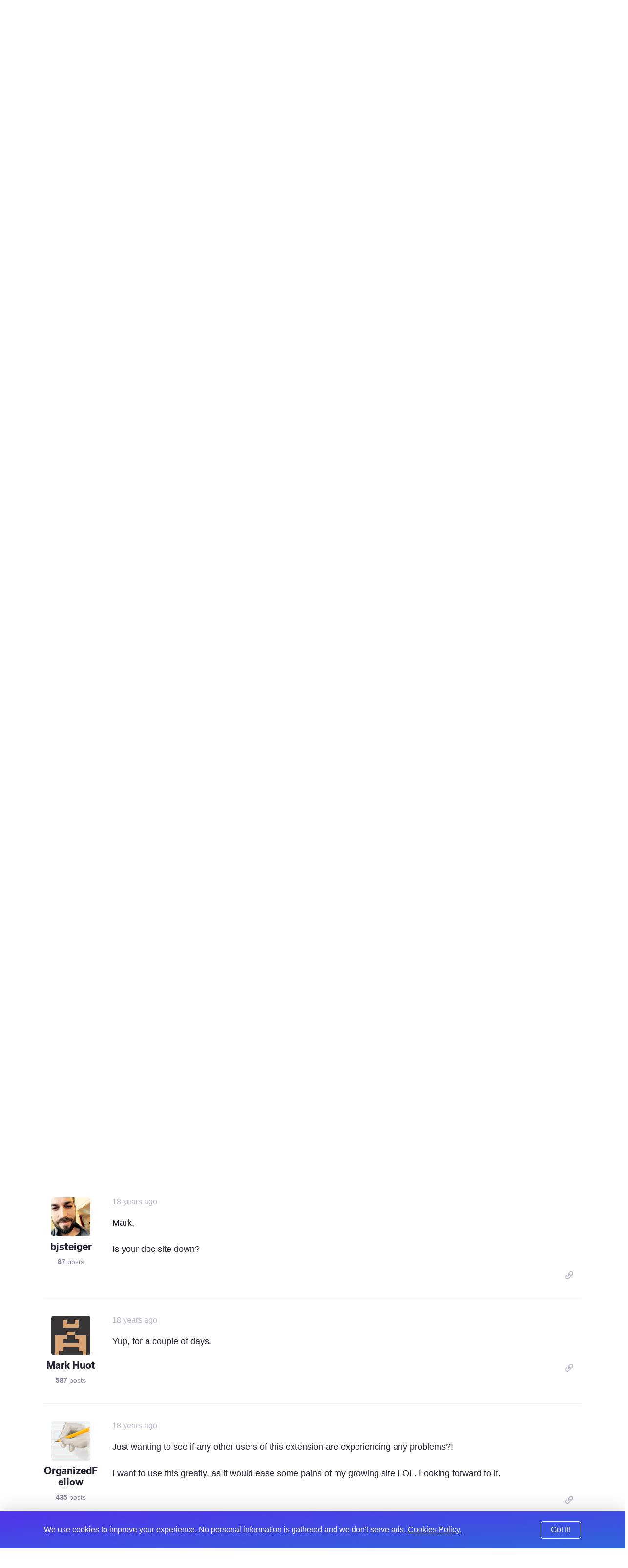

--- FILE ---
content_type: text/html; charset=UTF-8
request_url: https://expressionengine.com/forums/topic/40479/nested-weblogs/P45
body_size: 9253
content:

<!DOCTYPE html>
<html lang="en">

<head>
	<meta charset="UTF-8">

	<link rel="preconnect" href="https://www.google-analytics.com/">
	<link rel="preconnect" href="https://use.typekit.net/" crossorigin>

	
	
		<script>
			(function(i,s,o,g,r,a,m){i['GoogleAnalyticsObject']=r;i[r]=i[r]||function(){(i[r].q=i[r].q||[]).push(arguments)},i[r].l=1*new Date();a=s.createElement(o),
			m=s.getElementsByTagName(o)[0];a.async=1;a.src=g;m.parentNode.insertBefore(a,m)
			})(window,document,'script','https://www.google-analytics.com/analytics.js','ga');

			ga('create', 'UA-12953034-3', 'auto');
			ga('send', 'pageview');
		</script>
	
	<!-- Fathom - beautiful, simple website analytics -->
		<script src="https://cdn.usefathom.com/script.js" data-site="WSEAWLYB" defer></script>
	<!-- / Fathom -->

	<title>Nested Weblogs | ExpressionEngine</title>

	<!--

         ______                              _             ______             _
        |  ____|                            (_)           |  ____|           (_)
        | |__  __  ___ __  _ __ ___  ___ ___ _  ___  _ __ | |__   _ __   __ _ _ _ __   ___
        |  __| \ \/ / '_ \| '__/ _ \/ __/ __| |/ _ \| '_ \|  __| | '_ \ / _` | | '_ \ / _ \
        | |____ >  <| |_) | | |  __/\__ \__ \ | (_) | | | | |____| | | | (_| | | | | |  __/
        |______/_/\_\ .__/|_|  \___||___/___/_|\___/|_| |_|______|_| |_|\__, |_|_| |_|\___|
        CMS         | |                                                  __/ |
                    |_|                                                 |___/

    -->

	<script type="application/ld+json">
		{
			"@context": "http://schema.org",
			"@type": "WebSite",
			"url": "https://expressionengine.com/",
			"alternateName": "eecms"
		}
	</script>

	
	<link href="robots.txt" title="robots" type="text/plain" rel="help">

	<meta name="viewport" content="width=device-width, initial-scale=1.0">
	<meta name="author" content="Packet Tide, https://packettide.com/">
	<meta name="description" content="Sure thing, just open up the extension file and search for 200px. Change that to your new width. Then search for…">
	<meta name="keywords" content="ExpressionEngine,CMS,content,management,system,EECMS,EE">

	<link rel="apple-touch-icon" sizes="180x180" href="/assets/images/favicon/apple-touch-icon.png?v=YAmLW3PeY0">
	<link rel="icon" type="image/png" sizes="32x32" href="/assets/images/favicon/favicon-32x32.png?v=YAmLW3PeY0">
	<link rel="icon" type="image/png" sizes="16x16" href="/assets/images/favicon/favicon-16x16.png?v=YAmLW3PeY0">
	<link rel="manifest" href="/assets/images/favicon/site.webmanifest?v=YAmLW3PeY0">
	<link rel="shortcut icon" href="/assets/images/favicon/favicon.ico?v=YAmLW3PeY0">
	<meta name="msapplication-TileColor" content="#2a0c4a">
	<meta name="msapplication-config" content="/assets/images/favicon/browserconfig.xml?v=YAmLW3PeY0">
	<meta name="theme-color" content="#ffffff">
	<!-- Safari Pinned Tab -->
	<link rel="mask-icon" href="/assets/images/safari-pinned-tab.svg?v=YAm1W3PeY0" color="#2a0c4a">

	<link rel="stylesheet" type="text/css" media="screen" href="/assets/main.min.css?v=n32" />
	

	
	<script src="https://use.typekit.net/jqv4zpf.js"></script>
	<script>try{Typekit.load({ async: true });}catch(e){}</script>

	<!-- Open Graph -->
	<meta property="og:site_name" content="ExpressionEngine">
	<meta property="og:title" content="Nested Weblogs">
	<meta property="og:url" content="https://expressionengine.com/forums/topic/40479/nested-weblogs/P45">
	<meta property="og:description" content="Sure thing, just open up the extension file and search for 200px. Change that to your new width. Then search for…">
	<meta property="og:see_also" content="https://twitter.com/eecms">
	<meta property="og:see_also" content="https://github.com/ExpressionEngine/ExpressionEngine">
	<meta property="og:see_also" content="https://www.youtube.com/channel/UCtG8DcWT9s4ILWGq0m1Bpxg">
	<meta property="og:see_also" content="https://www.facebook.com/expressionengine">
	<meta property="fb:app_id" content="227017931585348">

	
		<meta property="og:type" content="website">
	

	<meta property="og:image" content="https://expressionengine.com//assets/images/website-social-card.png">
	
	
	


	<!-- Twitter Card -->
	
		<meta name="twitter:card" content="summary_large_image">
		<meta name="twitter:image:src" content="https://expressionengine.com//assets/images/website-social-card.png">
	

	<meta name="twitter:site" content="@eecms">
	<meta name="twitter:title" content="Nested Weblogs">
	<meta name="twitter:description" content="Sure thing, just open up the extension file and search for 200px. Change that to your new width. Then search for…">
	<meta name="twitter:domain" content="expressionengine.com">
</head>

<body class="cookie-bar-shown">

	

	
    

	
		<form id="cookieConsentForm" method="post" action="https://expressionengine.com/forums/topic/40479/nested-weblogs/P45"  >
<div class='hiddenFields'>
<input type="hidden" name="ACT" value="275" />
<input type="hidden" name="RET" value="hM1kI+SYBGTzFji+0cI2ftSBJIiuoRtg3I1yVp8GPew8uXEjPeo47OrW5NLpoNTrxOWxCWzE5SoyNFJUvoQSOA==" />
<input type="hidden" name="consent_names" value="N8vMBj5SX8iCYfssyS0FuaeKGzR3926jjbIWLT6q9mWZjfrsc+ZFx5ggYVDxKRwskD89Q+qnanQdbAYF6WoyrYEMS/mbLVxCt/tsjJz/8WMm6h9BGftwfPxhPDHvb+28" />
<input type="hidden" name="site_id" value="5" />
<input type="hidden" name="csrf_token" value="5ea32397ec0cffc045d1264e4027cd47d7009ebe" />
</div>


			<div class="annoying-cookie-bar">
				<div class="container">
					
						<input type="hidden" name="ee:cookies_functionality" value="y">
					
						<input type="hidden" name="ee:cookies_performance" value="y">
					
						<input type="hidden" name="ee:cookies_targeting" value="y">
					

					<p>We use cookies to improve your experience. No personal information is gathered and we don't serve ads. <a href="https://expressionengine.com/about/cookie-policy">Cookies Policy.</a></p>
					<button class="button" type="submit">Got It!</button>
				</div>
			</div>
		</form>
	


	<div class="sticky-footer__container">

		<div class="header ">
			<div class="header__inner container">
				<a class="header__logo" href="/">
				
				<img src="/assets/images/ee-logo-white.svg" alt="ExpressionEngine Logo">
				
				</a>
				<a class="header__title" href="/">ExpressionEngine</a>

				<nav class="header__nav">
					<a href="https://expressionengine.com/features">Features</a>
					<a href="https://expressionengine.com/store/purchase-pro" class="relative">Pricing </a>
					<a href="https://expressionengine.com/support">Support</a>
					<a href class="dropdown">Find A Developer</a>
					<div class="dropdown__menu">
						<div class="dropdown__menu-inner">
							<a href="https://expressionengine.com/partners">Partners</a>
							<a href="https://expressionengine.com/upgrades">Upgrades</a>
						</div>
					</div>
					<a href="https://expressionengine.com/blog">Blog</a>
					<a href="https://expressionengine.com/add-ons">Add-Ons</a>

					<a href class="dropdown">Learn</a>
					<div class="dropdown__menu">
						<div class="dropdown__menu-inner">
							<a href="https://docs.expressionengine.com/latest/">Docs</a>
							<a href="https://expressionengine.com/forums">Forums</a>
							<a href="https://u.expressionengine.com">University</a>
							
						</div>
					</div>

					
				</nav>

				<div class="header__mobile-menu-button" onclick="Main.showMobileMenu();">
					<div></div>
					<div></div>
					<div></div>
				</div>

				
					<a class="header__user-account dropdown" href>
						<img src="/assets/images/grav-fallback.png" alt="Log In or Sign Up">
					</a>
					<div class="dropdown__menu">
						<div class="dropdown__menu-inner">
							<a href="https://expressionengine.com/login">Log In</a>
							<a href="https://expressionengine.com/login#sign-up">Sign Up</a>
						</div>
					</div>
				
				
			</div>
		</div>

		<div class="mobile-menu">
			<div class="mobile-menu__inner">
				<div class="mobile-menu__close-button" onclick="Main.hideMobileMenu();">
					<i class="far fa-times"></i>
				</div>

				<a class="mobile-menu__logo" href="https://expressionengine.com/home"><img src="/assets/images/ee-logo-white.svg" alt="ExpressionEngine Logo"></a>

				<nav class="mobile-menu__nav">
					<a href="https://expressionengine.com/features">Features</a>
					<a href="https://expressionengine.com/pro" class="relative">Pro <span class="label-new">new</span></a>
					<a href="https://expressionengine.com/support">Support</a>
					<a href class="dropdown" data-tippy-placement="right">Find A Developer</a>
					<div class="dropdown__menu">
						<div class="dropdown__menu-inner">
							<a href="https://expressionengine.com/partners">Partners</a>
							<a href="https://expressionengine.com/upgrades">Upgrades</a>
						</div>
					</div>


					<a href="https://expressionengine.com/blog">Blog</a>
					<a href="https://expressionengine.com/add-ons">Add-Ons</a>

					<a href class="dropdown" data-tippy-placement="right">Learn</a>
					<div class="dropdown__menu">
						<div class="dropdown__menu-inner">
							<a href="https://docs.expressionengine.com/latest/">Docs</a>
							<a href="https://expressionengine.com/forums">Forums</a>
							<a href="https://u.expressionengine.com">University</a>
							<a href="https://expressionengine.com/blog">Blog</a>
						</div>
					</div>

					
				</nav>
			</div>
		</div>

		<div class="sticky-footer__content">
			

			

			


	

	

	
		
		
		<div class="section padding-bottom-none">
			<div class="container">
				<ul class="breadcrumb">
					<li><a href="/">Home</a></li>
					<li><a href="https://expressionengine.com/forums">Forums</a></li>
				</ul>

				<h1 class="heading--primary">Nested Weblogs</h1>
				<p class="text--left"><span class="list-item__tag">Development and Programming</span></p>
			</div>
		</div>

		<div class="section padding-top-medium">
			<div class="container">
	
				<div class="forum-post forum-post--main">
					<div class="forum-post__author">
						<img class="forum-post__avatar" src="https://secure.gravatar.com/avatar/734974413fce66a659951f31e6abf3fc.png?s=80&amp;d=retro&amp;r=pg" alt="Mark Huot's avatar">
						<div class="forum-post__author-name">Mark Huot</div>
						<div class="forum-post__author-meta"><b>587</b> posts</div>
						<div class="forum-post__author-badges">
							
							
						</div>
					</div>

					<div class="forum-post__content" id="192784">
						<span class="forum-post__date"><span class="" data-tippy="3rd December, 2006 at 6:01pm">19 years ago</span></span>

						<div class="forum-post__author-inline">
							<img class="forum-post__avatar-inline" src="https://secure.gravatar.com/avatar/734974413fce66a659951f31e6abf3fc.png?s=80&amp;d=retro&amp;r=pg" alt="Mark Huot's avatar">
							<span class="forum-post__author-name">Mark Huot</span>
							<div class="forum-post__author-badges">
								
								
							</div>
						</div>

						<div class="forum-post__body typo-body">
							<p>Sure thing, just open up the extension file and search for 200px.  Change that to your new width.  Then search for 190px and make that 10px less than what you changed 200px to.  Both those changes should be within a CSS declaration.</p>

						</div>

						

						<div class="forum-post__footer">
							<div class="forum-post__reactions">
								
								
							</div>

							<div class="forum-post__actions">

								

								&nbsp;&nbsp;&nbsp;

								
									<a href="https://expressionengine.com/?ACT=265&reply=x9H4wVb5%2B%2BVjygUXOeAnxD1EcutOZ7RxnpuXc5pwOl4RH%2F7mnEiUL0F%2BRWMVvE2I5rBOz5T9DnRX3u7OzF0STNtr%2BAGRLxsOEX9LUj724sM%3D&return=u5R4e2rYLz8SGwCTdvWmLfObQLC%2BNLF4i5T%2FxujfbbI%3D" class="link--muted js-copy" data-clipboard-text="https://expressionengine.com/?ACT=265&reply=x9H4wVb5%2B%2BVjygUXOeAnxD1EcutOZ7RxnpuXc5pwOl4RH%2F7mnEiUL0F%2BRWMVvE2I5rBOz5T9DnRX3u7OzF0STNtr%2BAGRLxsOEX9LUj724sM%3D&return=u5R4e2rYLz8SGwCTdvWmLfObQLC%2BNLF4i5T%2FxujfbbI%3D"><i class="far fa-link"></i></a>
								

								&nbsp;&nbsp;&nbsp;

								
							</div>
						</div>
					</div>
				</div>

	
	

	

	
				<div class="forum-post ">
					<div class="forum-post__author">
						<img class="forum-post__avatar" src="https://secure.gravatar.com/avatar/a31ad7c151d16db783fc4ed1842ffe62.png?s=80&amp;d=retro&amp;r=pg" alt="Linda A's avatar">
						<div class="forum-post__author-name">Linda A</div>
						<div class="forum-post__author-meta"><b>666</b> posts</div>
						<div class="forum-post__author-badges">
							
							
						</div>
					</div>

					<div class="forum-post__content" id="192789">
						<span class="forum-post__date"><span class="" data-tippy="3rd December, 2006 at 6:10pm">19 years ago</span></span>

						<div class="forum-post__author-inline">
							<img class="forum-post__avatar-inline" src="https://secure.gravatar.com/avatar/a31ad7c151d16db783fc4ed1842ffe62.png?s=80&amp;d=retro&amp;r=pg" alt="Linda A's avatar">
							<span class="forum-post__author-name">Linda A</span>
							<div class="forum-post__author-badges">
								
								
							</div>
						</div>

						<div class="forum-post__body typo-body">
							<p>Great, thanks again. &#x1F60A;</p>

						</div>

						

						<div class="forum-post__footer">
							<div class="forum-post__reactions">
								
								
							</div>

							<div class="forum-post__actions">

								

								&nbsp;&nbsp;&nbsp;

								
									<a href="https://expressionengine.com/?ACT=265&reply=WnE59UvAF2Tn9fhFpbsTLBX3sPziUe1nyic0WT4V4qPDy%2B0v5JHAJda5mSzQLBSGsn1x4YfULSCBjr7%2FJLx1at3igqNI24p4sFUQQvz2F2s%3D&return=WLPNJW1uVAdg6C7YsXASXiAyjeRFPPW5SWYv83l%2BNcY%3D" class="link--muted js-copy" data-clipboard-text="https://expressionengine.com/?ACT=265&reply=WnE59UvAF2Tn9fhFpbsTLBX3sPziUe1nyic0WT4V4qPDy%2B0v5JHAJda5mSzQLBSGsn1x4YfULSCBjr7%2FJLx1at3igqNI24p4sFUQQvz2F2s%3D&return=WLPNJW1uVAdg6C7YsXASXiAyjeRFPPW5SWYv83l%2BNcY%3D"><i class="far fa-link"></i></a>
								

								&nbsp;&nbsp;&nbsp;

								
							</div>
						</div>
					</div>
				</div>

	
	

	

	
				<div class="forum-post ">
					<div class="forum-post__author">
						<img class="forum-post__avatar" src="https://secure.gravatar.com/avatar/b01b6a32a031a5326803d4948cc85dc4.png?s=80&amp;d=retro&amp;r=pg" alt="Tannerhof - Naturhotel &amp; Gesundheitsresort's avatar">
						<div class="forum-post__author-name">Tannerhof - Naturhotel &amp; Gesundheitsresort</div>
						<div class="forum-post__author-meta"><b>26</b> posts</div>
						<div class="forum-post__author-badges">
							
							
						</div>
					</div>

					<div class="forum-post__content" id="196123">
						<span class="forum-post__date"><span class="" data-tippy="21st December, 2006 at 5:23am">19 years ago</span></span>

						<div class="forum-post__author-inline">
							<img class="forum-post__avatar-inline" src="https://secure.gravatar.com/avatar/b01b6a32a031a5326803d4948cc85dc4.png?s=80&amp;d=retro&amp;r=pg" alt="Tannerhof - Naturhotel &amp; Gesundheitsresort's avatar">
							<span class="forum-post__author-name">Tannerhof - Naturhotel &amp; Gesundheitsresort</span>
							<div class="forum-post__author-badges">
								
								
							</div>
						</div>

						<div class="forum-post__body typo-body">
							<p>Mark, this extension is just what i needed, great! 
But how do i get it to work with a german (or other) language version selected in the personal cp settings?
Just copying the language file to that folder didn’t do it.</p>

						</div>

						

						<div class="forum-post__footer">
							<div class="forum-post__reactions">
								
								
							</div>

							<div class="forum-post__actions">

								

								&nbsp;&nbsp;&nbsp;

								
									<a href="https://expressionengine.com/?ACT=265&reply=OBJ54UWFOfwzD23KZ8lZCKmsE54RlvDL%2BkYLfG9AzvvhDB9JjXxn22IheA4yfRIC86RM4Xt5PPcFK%2FYtN3uDO4affvADswYbjZ%2Fc2zvnd9Y%3D&return=w%2FHbJdvfBxEcFdmHLRI9X3RVLkHbQ3TCL9C3%2FeNR%2Bcw%3D" class="link--muted js-copy" data-clipboard-text="https://expressionengine.com/?ACT=265&reply=OBJ54UWFOfwzD23KZ8lZCKmsE54RlvDL%2BkYLfG9AzvvhDB9JjXxn22IheA4yfRIC86RM4Xt5PPcFK%2FYtN3uDO4affvADswYbjZ%2Fc2zvnd9Y%3D&return=w%2FHbJdvfBxEcFdmHLRI9X3RVLkHbQ3TCL9C3%2FeNR%2Bcw%3D"><i class="far fa-link"></i></a>
								

								&nbsp;&nbsp;&nbsp;

								
							</div>
						</div>
					</div>
				</div>

	
	

	

	
				<div class="forum-post ">
					<div class="forum-post__author">
						<img class="forum-post__avatar" src="https://secure.gravatar.com/avatar/a31ad7c151d16db783fc4ed1842ffe62.png?s=80&amp;d=retro&amp;r=pg" alt="Linda A's avatar">
						<div class="forum-post__author-name">Linda A</div>
						<div class="forum-post__author-meta"><b>666</b> posts</div>
						<div class="forum-post__author-badges">
							
							
						</div>
					</div>

					<div class="forum-post__content" id="201493">
						<span class="forum-post__date"><span class="" data-tippy="25th January, 2007 at 2:51pm">about 19 years ago</span></span>

						<div class="forum-post__author-inline">
							<img class="forum-post__avatar-inline" src="https://secure.gravatar.com/avatar/a31ad7c151d16db783fc4ed1842ffe62.png?s=80&amp;d=retro&amp;r=pg" alt="Linda A's avatar">
							<span class="forum-post__author-name">Linda A</span>
							<div class="forum-post__author-badges">
								
								
							</div>
						</div>

						<div class="forum-post__body typo-body">
							<p>There seems to be a path in this extension where a variable doesn&#8217;t resolve correctly:</p>

<div class="codeblock"><pre><code>html&gt;body .navCell #publishdropmenu li:hover &#123; background: #C0C3E2 url(&#123;path:image_url&#125;bg_cell_hover.jpg) repeat-x left top; &#125;</code></pre></div>

<p>The &#8216;&#123;path:image_url}&#8217; part remains unresolved when the source is viewed.</p>

<p>Also, one enhancement that would be nice would be if it sorted alphabetically within each grouping as well. &#x1F60A;</p>

						</div>

						

						<div class="forum-post__footer">
							<div class="forum-post__reactions">
								
								
							</div>

							<div class="forum-post__actions">

								

								&nbsp;&nbsp;&nbsp;

								
									<a href="https://expressionengine.com/?ACT=265&reply=Qptd7xiCBkKe7x8nxHVHPHcGNnfc00nlTHbCbNHmiPSVK4ivQNaHgWMBumql7UfQMaLMl1UO2CIWz3YktjZx2FiIz0z1PpB8zCMA1pkARjc%3D&return=7uhwwPiuU90iFaCwaa%2FQUpxxTDkXaWD8QGURNnFKIYo%3D" class="link--muted js-copy" data-clipboard-text="https://expressionengine.com/?ACT=265&reply=Qptd7xiCBkKe7x8nxHVHPHcGNnfc00nlTHbCbNHmiPSVK4ivQNaHgWMBumql7UfQMaLMl1UO2CIWz3YktjZx2FiIz0z1PpB8zCMA1pkARjc%3D&return=7uhwwPiuU90iFaCwaa%2FQUpxxTDkXaWD8QGURNnFKIYo%3D"><i class="far fa-link"></i></a>
								

								&nbsp;&nbsp;&nbsp;

								
							</div>
						</div>
					</div>
				</div>

	
	

	

	
				<div class="forum-post ">
					<div class="forum-post__author">
						<img class="forum-post__avatar" src="https://secure.gravatar.com/avatar/734974413fce66a659951f31e6abf3fc.png?s=80&amp;d=retro&amp;r=pg" alt="Mark Huot's avatar">
						<div class="forum-post__author-name">Mark Huot</div>
						<div class="forum-post__author-meta"><b>587</b> posts</div>
						<div class="forum-post__author-badges">
							
							
						</div>
					</div>

					<div class="forum-post__content" id="204229">
						<span class="forum-post__date"><span class="" data-tippy="6th February, 2007 at 9:37am">about 19 years ago</span></span>

						<div class="forum-post__author-inline">
							<img class="forum-post__avatar-inline" src="https://secure.gravatar.com/avatar/734974413fce66a659951f31e6abf3fc.png?s=80&amp;d=retro&amp;r=pg" alt="Mark Huot's avatar">
							<span class="forum-post__author-name">Mark Huot</span>
							<div class="forum-post__author-badges">
								
								
							</div>
						</div>

						<div class="forum-post__body typo-body">
							<p>Linda, if you open up the extension you can easily remove that by changing line 167 from this:</p>

<div class="codeblock"><pre><code>html&gt;body .navCell #publishdropmenu li:hover &#123; background: #C0C3E2 url(&#123;path:image_url&#125;bg_cell_hover.jpg) repeat-x left top; &#125;</code></pre></div>

<p>to this:</p>

<div class="codeblock"><pre><code>html&gt;body .navCell #publishdropmenu li:hover &#123; background: #C0C3E2; &#125;</code></pre></div>

						</div>

						

						<div class="forum-post__footer">
							<div class="forum-post__reactions">
								
								
							</div>

							<div class="forum-post__actions">

								

								&nbsp;&nbsp;&nbsp;

								
									<a href="https://expressionengine.com/?ACT=265&reply=Y13Gtjdno1UJ4CfR%2B1FTd7%2Bzvz7dhQonn3dkWsJwWj6Q88WhN%2BT8X3K3plC3f3aXbk56k41BolOrWhFHsqYh8fWb0kWdBMQbEB3xG%2FUyHaA%3D&return=Qy3nQkWLpXD2YcLxew1XG2h7UZxjHOgSPwkoBwl9dqw%3D" class="link--muted js-copy" data-clipboard-text="https://expressionengine.com/?ACT=265&reply=Y13Gtjdno1UJ4CfR%2B1FTd7%2Bzvz7dhQonn3dkWsJwWj6Q88WhN%2BT8X3K3plC3f3aXbk56k41BolOrWhFHsqYh8fWb0kWdBMQbEB3xG%2FUyHaA%3D&return=Qy3nQkWLpXD2YcLxew1XG2h7UZxjHOgSPwkoBwl9dqw%3D"><i class="far fa-link"></i></a>
								

								&nbsp;&nbsp;&nbsp;

								
							</div>
						</div>
					</div>
				</div>

	
	

	

	
				<div class="forum-post ">
					<div class="forum-post__author">
						<img class="forum-post__avatar" src="https://secure.gravatar.com/avatar/e912f0efa62443022086a460b30744dc.png?s=80&amp;d=retro&amp;r=pg" alt="bjsteiger's avatar">
						<div class="forum-post__author-name">bjsteiger</div>
						<div class="forum-post__author-meta"><b>87</b> posts</div>
						<div class="forum-post__author-badges">
							
							
						</div>
					</div>

					<div class="forum-post__content" id="247798">
						<span class="forum-post__date"><span class="" data-tippy="23rd April, 2007 at 10:29am">18 years ago</span></span>

						<div class="forum-post__author-inline">
							<img class="forum-post__avatar-inline" src="https://secure.gravatar.com/avatar/e912f0efa62443022086a460b30744dc.png?s=80&amp;d=retro&amp;r=pg" alt="bjsteiger's avatar">
							<span class="forum-post__author-name">bjsteiger</span>
							<div class="forum-post__author-badges">
								
								
							</div>
						</div>

						<div class="forum-post__body typo-body">
							<p>I found that this extension does not work if I have the cloner extension put out by Paul that it doesn&#8217;t work with this extension. Any way to resolve this?</p>

<p>http://expressionengine.com/downloads/details/cloner/</p>

<p>Thanks!</p>

						</div>

						

						<div class="forum-post__footer">
							<div class="forum-post__reactions">
								
								
							</div>

							<div class="forum-post__actions">

								

								&nbsp;&nbsp;&nbsp;

								
									<a href="https://expressionengine.com/?ACT=265&reply=3sioQtnaaVMVmJufcuHT22zwlMF6wVNUIhQgVaaaG9tYd8cg%2B%2F%2F5us1UDNZBtqqcNbyI6b6R1rad51oQnaShfgLrjioopBil5yKv0Dg6amo%3D&return=1G7P9ZQFggM9YvBE8uOHq9AUNXy6HVC0CTt7h9C9OcU%3D" class="link--muted js-copy" data-clipboard-text="https://expressionengine.com/?ACT=265&reply=3sioQtnaaVMVmJufcuHT22zwlMF6wVNUIhQgVaaaG9tYd8cg%2B%2F%2F5us1UDNZBtqqcNbyI6b6R1rad51oQnaShfgLrjioopBil5yKv0Dg6amo%3D&return=1G7P9ZQFggM9YvBE8uOHq9AUNXy6HVC0CTt7h9C9OcU%3D"><i class="far fa-link"></i></a>
								

								&nbsp;&nbsp;&nbsp;

								
							</div>
						</div>
					</div>
				</div>

	
	

	

	
				<div class="forum-post ">
					<div class="forum-post__author">
						<img class="forum-post__avatar" src="https://secure.gravatar.com/avatar/734974413fce66a659951f31e6abf3fc.png?s=80&amp;d=retro&amp;r=pg" alt="Mark Huot's avatar">
						<div class="forum-post__author-name">Mark Huot</div>
						<div class="forum-post__author-meta"><b>587</b> posts</div>
						<div class="forum-post__author-badges">
							
							
						</div>
					</div>

					<div class="forum-post__content" id="247809">
						<span class="forum-post__date"><span class="" data-tippy="23rd April, 2007 at 10:59am">18 years ago</span></span>

						<div class="forum-post__author-inline">
							<img class="forum-post__avatar-inline" src="https://secure.gravatar.com/avatar/734974413fce66a659951f31e6abf3fc.png?s=80&amp;d=retro&amp;r=pg" alt="Mark Huot's avatar">
							<span class="forum-post__author-name">Mark Huot</span>
							<div class="forum-post__author-badges">
								
								
							</div>
						</div>

						<div class="forum-post__body typo-body">
							<p>This is a problem in Paul&#8217;s extension.  If anyone from EE is listening in on this thread can we get the cloner extension to use the $EXT-&gt;last_call var?  Thanks.</p>

						</div>

						

						<div class="forum-post__footer">
							<div class="forum-post__reactions">
								
								
							</div>

							<div class="forum-post__actions">

								

								&nbsp;&nbsp;&nbsp;

								
									<a href="https://expressionengine.com/?ACT=265&reply=xzg%2F9iMQOJnotHTxUIbJ9CVySdmHY0Yph%2FzNBKO4jvGJOnj3BJoKkg0wZ1JxGWPDT%2BtTGdcwLlI2Fc6XR7UzjIbas0Y7DEtgg8kd3M8h7jo%3D&return=zaHP1tZlpaENBs3jJyB64KmYFSkJwT1bLNr2Yu3Qjgs%3D" class="link--muted js-copy" data-clipboard-text="https://expressionengine.com/?ACT=265&reply=xzg%2F9iMQOJnotHTxUIbJ9CVySdmHY0Yph%2FzNBKO4jvGJOnj3BJoKkg0wZ1JxGWPDT%2BtTGdcwLlI2Fc6XR7UzjIbas0Y7DEtgg8kd3M8h7jo%3D&return=zaHP1tZlpaENBs3jJyB64KmYFSkJwT1bLNr2Yu3Qjgs%3D"><i class="far fa-link"></i></a>
								

								&nbsp;&nbsp;&nbsp;

								
							</div>
						</div>
					</div>
				</div>

	
	

	

	
				<div class="forum-post ">
					<div class="forum-post__author">
						<img class="forum-post__avatar" src="https://secure.gravatar.com/avatar/e912f0efa62443022086a460b30744dc.png?s=80&amp;d=retro&amp;r=pg" alt="bjsteiger's avatar">
						<div class="forum-post__author-name">bjsteiger</div>
						<div class="forum-post__author-meta"><b>87</b> posts</div>
						<div class="forum-post__author-badges">
							
							
						</div>
					</div>

					<div class="forum-post__content" id="247812">
						<span class="forum-post__date"><span class="" data-tippy="23rd April, 2007 at 11:09am">18 years ago</span></span>

						<div class="forum-post__author-inline">
							<img class="forum-post__avatar-inline" src="https://secure.gravatar.com/avatar/e912f0efa62443022086a460b30744dc.png?s=80&amp;d=retro&amp;r=pg" alt="bjsteiger's avatar">
							<span class="forum-post__author-name">bjsteiger</span>
							<div class="forum-post__author-badges">
								
								
							</div>
						</div>

						<div class="forum-post__body typo-body">
							<p>Mark,</p>

<p>Is your doc site down?</p>

						</div>

						

						<div class="forum-post__footer">
							<div class="forum-post__reactions">
								
								
							</div>

							<div class="forum-post__actions">

								

								&nbsp;&nbsp;&nbsp;

								
									<a href="https://expressionengine.com/?ACT=265&reply=d9eOmDOabaAPTPkjIIwk2i86gX0gSOF4bQZnMxs6KzTrCU8L0w7SBHn8W46BaPfQ85yr5YjLoy96Pabcfqz9uwcimn%2FYxii9TvalbJ562HE%3D&return=NgQtQQ%2BXVpIaVanj3tW9ov%2FBaBtVhJB8dsq3%2F5n1ffY%3D" class="link--muted js-copy" data-clipboard-text="https://expressionengine.com/?ACT=265&reply=d9eOmDOabaAPTPkjIIwk2i86gX0gSOF4bQZnMxs6KzTrCU8L0w7SBHn8W46BaPfQ85yr5YjLoy96Pabcfqz9uwcimn%2FYxii9TvalbJ562HE%3D&return=NgQtQQ%2BXVpIaVanj3tW9ov%2FBaBtVhJB8dsq3%2F5n1ffY%3D"><i class="far fa-link"></i></a>
								

								&nbsp;&nbsp;&nbsp;

								
							</div>
						</div>
					</div>
				</div>

	
	

	

	
				<div class="forum-post ">
					<div class="forum-post__author">
						<img class="forum-post__avatar" src="https://secure.gravatar.com/avatar/734974413fce66a659951f31e6abf3fc.png?s=80&amp;d=retro&amp;r=pg" alt="Mark Huot's avatar">
						<div class="forum-post__author-name">Mark Huot</div>
						<div class="forum-post__author-meta"><b>587</b> posts</div>
						<div class="forum-post__author-badges">
							
							
						</div>
					</div>

					<div class="forum-post__content" id="247820">
						<span class="forum-post__date"><span class="" data-tippy="23rd April, 2007 at 11:32am">18 years ago</span></span>

						<div class="forum-post__author-inline">
							<img class="forum-post__avatar-inline" src="https://secure.gravatar.com/avatar/734974413fce66a659951f31e6abf3fc.png?s=80&amp;d=retro&amp;r=pg" alt="Mark Huot's avatar">
							<span class="forum-post__author-name">Mark Huot</span>
							<div class="forum-post__author-badges">
								
								
							</div>
						</div>

						<div class="forum-post__body typo-body">
							<p>Yup, for a couple of days.</p>

						</div>

						

						<div class="forum-post__footer">
							<div class="forum-post__reactions">
								
								
							</div>

							<div class="forum-post__actions">

								

								&nbsp;&nbsp;&nbsp;

								
									<a href="https://expressionengine.com/?ACT=265&reply=B1t%2FlY9Byk8%2BKMvFTpukNnTU5S2IiQDBAirMMlkKc5rqB6RaxOzJw3oA1UEwGZFa6W1IPPtVi77ffhP1CDw7zeSWWuphqA4vh5nWt4NEzjs%3D&return=IU3dxMfKXllXs61hMj1Ri3%2FoLhs%2Bev27hUr4J1TZIhQ%3D" class="link--muted js-copy" data-clipboard-text="https://expressionengine.com/?ACT=265&reply=B1t%2FlY9Byk8%2BKMvFTpukNnTU5S2IiQDBAirMMlkKc5rqB6RaxOzJw3oA1UEwGZFa6W1IPPtVi77ffhP1CDw7zeSWWuphqA4vh5nWt4NEzjs%3D&return=IU3dxMfKXllXs61hMj1Ri3%2FoLhs%2Bev27hUr4J1TZIhQ%3D"><i class="far fa-link"></i></a>
								

								&nbsp;&nbsp;&nbsp;

								
							</div>
						</div>
					</div>
				</div>

	
	

	

	
				<div class="forum-post ">
					<div class="forum-post__author">
						<img class="forum-post__avatar" src="https://secure.gravatar.com/avatar/6f546fad4491642bd1f06ab77b4f4c9c.png?s=80&amp;d=retro&amp;r=pg" alt="OrganizedFellow's avatar">
						<div class="forum-post__author-name">OrganizedFellow</div>
						<div class="forum-post__author-meta"><b>435</b> posts</div>
						<div class="forum-post__author-badges">
							
							
						</div>
					</div>

					<div class="forum-post__content" id="250268">
						<span class="forum-post__date"><span class="" data-tippy="30th April, 2007 at 2:52am">18 years ago</span></span>

						<div class="forum-post__author-inline">
							<img class="forum-post__avatar-inline" src="https://secure.gravatar.com/avatar/6f546fad4491642bd1f06ab77b4f4c9c.png?s=80&amp;d=retro&amp;r=pg" alt="OrganizedFellow's avatar">
							<span class="forum-post__author-name">OrganizedFellow</span>
							<div class="forum-post__author-badges">
								
								
							</div>
						</div>

						<div class="forum-post__body typo-body">
							<p>Just wanting to see if any other users of this extension are experiencing any problems?!</p>

<p>I want to use this greatly, as it would ease some pains of my growing site LOL.
Looking forward to it.</p>

						</div>

						

						<div class="forum-post__footer">
							<div class="forum-post__reactions">
								
								
							</div>

							<div class="forum-post__actions">

								

								&nbsp;&nbsp;&nbsp;

								
									<a href="https://expressionengine.com/?ACT=265&reply=GvRG%2FYBq4rMEAxptXfZguRQPxVAdBVVAHEvHZo5Gia5AoUh%2FyvWcdfisEjcxQI7BtKBU6%2FAy6wM8pNOMKEzKQ6q4bncGl1EPEH91iZBtYrU%3D&return=z1DgfX%2F9RRSGE0L67KGrTcf4%2Bby4mwr5SMBb%2BIcjJyY%3D" class="link--muted js-copy" data-clipboard-text="https://expressionengine.com/?ACT=265&reply=GvRG%2FYBq4rMEAxptXfZguRQPxVAdBVVAHEvHZo5Gia5AoUh%2FyvWcdfisEjcxQI7BtKBU6%2FAy6wM8pNOMKEzKQ6q4bncGl1EPEH91iZBtYrU%3D&return=z1DgfX%2F9RRSGE0L67KGrTcf4%2Bby4mwr5SMBb%2BIcjJyY%3D"><i class="far fa-link"></i></a>
								

								&nbsp;&nbsp;&nbsp;

								
							</div>
						</div>
					</div>
				</div>

	
	

	

	
				<div class="forum-post ">
					<div class="forum-post__author">
						<img class="forum-post__avatar" src="https://secure.gravatar.com/avatar/97ce52dd311eb79e7d279fab3fa7ed25.png?s=80&amp;d=retro&amp;r=pg" alt="dyode's avatar">
						<div class="forum-post__author-name">dyode</div>
						<div class="forum-post__author-meta"><b>17</b> posts</div>
						<div class="forum-post__author-badges">
							
							
						</div>
					</div>

					<div class="forum-post__content" id="254920">
						<span class="forum-post__date"><span class="" data-tippy="12th May, 2007 at 10:39pm">18 years ago</span></span>

						<div class="forum-post__author-inline">
							<img class="forum-post__avatar-inline" src="https://secure.gravatar.com/avatar/97ce52dd311eb79e7d279fab3fa7ed25.png?s=80&amp;d=retro&amp;r=pg" alt="dyode's avatar">
							<span class="forum-post__author-name">dyode</span>
							<div class="forum-post__author-badges">
								
								
							</div>
						</div>

						<div class="forum-post__body typo-body">
							<p>Could you make this extension work from the publish page instead of the publish dropdown? Perhaps using some sort of hierarchy/accordion javascript framework?</p>

						</div>

						

						<div class="forum-post__footer">
							<div class="forum-post__reactions">
								
								
							</div>

							<div class="forum-post__actions">

								

								&nbsp;&nbsp;&nbsp;

								
									<a href="https://expressionengine.com/?ACT=265&reply=bH%2FB1tK0O%2BHkEQ46N9o%2BC7Lj53wA4AQclOkCCBunHcxoavfPfhR8DobgDSFg07AqXoWHhUlyWT1JZToI4KGjp6PNgMb1dc%2FFfCWL7dx%2BbJQ%3D&return=PwS38K%2FlCWvvTrOCpaEeI1QZE4f9QunSfFfDHvq2qQM%3D" class="link--muted js-copy" data-clipboard-text="https://expressionengine.com/?ACT=265&reply=bH%2FB1tK0O%2BHkEQ46N9o%2BC7Lj53wA4AQclOkCCBunHcxoavfPfhR8DobgDSFg07AqXoWHhUlyWT1JZToI4KGjp6PNgMb1dc%2FFfCWL7dx%2BbJQ%3D&return=PwS38K%2FlCWvvTrOCpaEeI1QZE4f9QunSfFfDHvq2qQM%3D"><i class="far fa-link"></i></a>
								

								&nbsp;&nbsp;&nbsp;

								
							</div>
						</div>
					</div>
				</div>

	
	

	

	
				<div class="forum-post ">
					<div class="forum-post__author">
						<img class="forum-post__avatar" src="https://secure.gravatar.com/avatar/734974413fce66a659951f31e6abf3fc.png?s=80&amp;d=retro&amp;r=pg" alt="Mark Huot's avatar">
						<div class="forum-post__author-name">Mark Huot</div>
						<div class="forum-post__author-meta"><b>587</b> posts</div>
						<div class="forum-post__author-badges">
							
							
						</div>
					</div>

					<div class="forum-post__content" id="255065">
						<span class="forum-post__date"><span class="" data-tippy="13th May, 2007 at 2:49pm">18 years ago</span></span>

						<div class="forum-post__author-inline">
							<img class="forum-post__avatar-inline" src="https://secure.gravatar.com/avatar/734974413fce66a659951f31e6abf3fc.png?s=80&amp;d=retro&amp;r=pg" alt="Mark Huot's avatar">
							<span class="forum-post__author-name">Mark Huot</span>
							<div class="forum-post__author-badges">
								
								
							</div>
						</div>

						<div class="forum-post__body typo-body">
							<p>Hum.  tempting, I don&#8217;t see why not.</p>

						</div>

						

						<div class="forum-post__footer">
							<div class="forum-post__reactions">
								
								
							</div>

							<div class="forum-post__actions">

								

								&nbsp;&nbsp;&nbsp;

								
									<a href="https://expressionengine.com/?ACT=265&reply=UGyl55qIA6bi92FXG0ZJCyNRp8O8cdM1mnzyuPmrjnI%2Fp1JWrroF0FejwJEPm5A%2F%2B7ZMwBllPR6zhyf3nmi0c9zFXP9EJkmK%2FfuczI3WB%2BA%3D&return=YztuBN7c3%2BLO%2BeojnNP8BKN%2BTSnZHDYLWRteBaCdh2g%3D" class="link--muted js-copy" data-clipboard-text="https://expressionengine.com/?ACT=265&reply=UGyl55qIA6bi92FXG0ZJCyNRp8O8cdM1mnzyuPmrjnI%2Fp1JWrroF0FejwJEPm5A%2F%2B7ZMwBllPR6zhyf3nmi0c9zFXP9EJkmK%2FfuczI3WB%2BA%3D&return=YztuBN7c3%2BLO%2BeojnNP8BKN%2BTSnZHDYLWRteBaCdh2g%3D"><i class="far fa-link"></i></a>
								

								&nbsp;&nbsp;&nbsp;

								
							</div>
						</div>
					</div>
				</div>

	
	

	

	
				<div class="forum-post ">
					<div class="forum-post__author">
						<img class="forum-post__avatar" src="https://secure.gravatar.com/avatar/97ce52dd311eb79e7d279fab3fa7ed25.png?s=80&amp;d=retro&amp;r=pg" alt="dyode's avatar">
						<div class="forum-post__author-name">dyode</div>
						<div class="forum-post__author-meta"><b>17</b> posts</div>
						<div class="forum-post__author-badges">
							
							
						</div>
					</div>

					<div class="forum-post__content" id="255340">
						<span class="forum-post__date"><span class="" data-tippy="14th May, 2007 at 12:27pm">18 years ago</span></span>

						<div class="forum-post__author-inline">
							<img class="forum-post__avatar-inline" src="https://secure.gravatar.com/avatar/97ce52dd311eb79e7d279fab3fa7ed25.png?s=80&amp;d=retro&amp;r=pg" alt="dyode's avatar">
							<span class="forum-post__author-name">dyode</span>
							<div class="forum-post__author-badges">
								
								
							</div>
						</div>

						<div class="forum-post__body typo-body">
							<p>seriously&#8230;if you could that would rock &#x1F609;</p>

						</div>

						

						<div class="forum-post__footer">
							<div class="forum-post__reactions">
								
								
							</div>

							<div class="forum-post__actions">

								

								&nbsp;&nbsp;&nbsp;

								
									<a href="https://expressionengine.com/?ACT=265&reply=8%2F5WXUj%2BEjj1uZsNyFQ5FBA8kBSgZO%2FbQFep5jnvM1nX0PzpKbBqUBFUotZGk5qiFVQ2n90r7g41%2F7Jt%2B2wpZ5zqhhwEjnM%2BnU1ajFbaW9E%3D&return=UJiqf9fWd64tf6c5uy9J674Hlbfs6ulf2ifqqtMXZZw%3D" class="link--muted js-copy" data-clipboard-text="https://expressionengine.com/?ACT=265&reply=8%2F5WXUj%2BEjj1uZsNyFQ5FBA8kBSgZO%2FbQFep5jnvM1nX0PzpKbBqUBFUotZGk5qiFVQ2n90r7g41%2F7Jt%2B2wpZ5zqhhwEjnM%2BnU1ajFbaW9E%3D&return=UJiqf9fWd64tf6c5uy9J674Hlbfs6ulf2ifqqtMXZZw%3D"><i class="far fa-link"></i></a>
								

								&nbsp;&nbsp;&nbsp;

								
							</div>
						</div>
					</div>
				</div>

	
	

	

	
				<div class="forum-post ">
					<div class="forum-post__author">
						<img class="forum-post__avatar" src="https://secure.gravatar.com/avatar/6f546fad4491642bd1f06ab77b4f4c9c.png?s=80&amp;d=retro&amp;r=pg" alt="OrganizedFellow's avatar">
						<div class="forum-post__author-name">OrganizedFellow</div>
						<div class="forum-post__author-meta"><b>435</b> posts</div>
						<div class="forum-post__author-badges">
							
							
						</div>
					</div>

					<div class="forum-post__content" id="260577">
						<span class="forum-post__date"><span class="" data-tippy="1st June, 2007 at 3:08am">18 years ago</span></span>

						<div class="forum-post__author-inline">
							<img class="forum-post__avatar-inline" src="https://secure.gravatar.com/avatar/6f546fad4491642bd1f06ab77b4f4c9c.png?s=80&amp;d=retro&amp;r=pg" alt="OrganizedFellow's avatar">
							<span class="forum-post__author-name">OrganizedFellow</span>
							<div class="forum-post__author-badges">
								
								
							</div>
						</div>

						<div class="forum-post__body typo-body">
							<p>Downloaded, installed &#8230; working wonderfully!
Thanks Mark!</p>

<p>Only weird thing, with the following weblog structure:
jammo
jammo_misc
jammo_personal
jammo_food
jammo_auto</p>

<p>I previously had many entries posted under weblog &#8216;jammo&#8217;. I had to manually distribute them all to the 4 new weblogs.
Now, weblog &#8216;jammo&#8217; is no longer accessible. Is that the way it&#8217;s suppose to be?
If so, that&#8217;s cool - just making sure.</p>

						</div>

						

						<div class="forum-post__footer">
							<div class="forum-post__reactions">
								
								
							</div>

							<div class="forum-post__actions">

								

								&nbsp;&nbsp;&nbsp;

								
									<a href="https://expressionengine.com/?ACT=265&reply=YNeEfRjWB%2BoTuq2z4IgUQb%2BUcnmK3Z9DwBcOdFb5CTsai7nDKnPTdOhg7c8IIB9a3k4Q4%2BBKgNUcRuTPR%2FSrYd5N0v7ipsJKAnTupevc7xI%3D&return=YnW20aAviDcVKv0xoKuo8rzl%2FBmFqSexLRvUitJfTZs%3D" class="link--muted js-copy" data-clipboard-text="https://expressionengine.com/?ACT=265&reply=YNeEfRjWB%2BoTuq2z4IgUQb%2BUcnmK3Z9DwBcOdFb5CTsai7nDKnPTdOhg7c8IIB9a3k4Q4%2BBKgNUcRuTPR%2FSrYd5N0v7ipsJKAnTupevc7xI%3D&return=YnW20aAviDcVKv0xoKuo8rzl%2FBmFqSexLRvUitJfTZs%3D"><i class="far fa-link"></i></a>
								

								&nbsp;&nbsp;&nbsp;

								
							</div>
						</div>
					</div>
				</div>

	
	

	

	
				<div class="forum-post ">
					<div class="forum-post__author">
						<img class="forum-post__avatar" src="https://secure.gravatar.com/avatar/eae8b1df1738cd9e01be42b73da388c6.png?s=80&amp;d=retro&amp;r=pg" alt="ira42's avatar">
						<div class="forum-post__author-name">ira42</div>
						<div class="forum-post__author-meta"><b>167</b> posts</div>
						<div class="forum-post__author-badges">
							
							
						</div>
					</div>

					<div class="forum-post__content" id="269037">
						<span class="forum-post__date"><span class="" data-tippy="24th June, 2007 at 10:23am">18 years ago</span></span>

						<div class="forum-post__author-inline">
							<img class="forum-post__avatar-inline" src="https://secure.gravatar.com/avatar/eae8b1df1738cd9e01be42b73da388c6.png?s=80&amp;d=retro&amp;r=pg" alt="ira42's avatar">
							<span class="forum-post__author-name">ira42</span>
							<div class="forum-post__author-badges">
								
								
							</div>
						</div>

						<div class="forum-post__body typo-body">
							<p>As always, great extension, Mark.</p>

<p>Quick question, anyone else having problems with this working after upgrading to EE v.1.6?</p>

<p>It looks like the changes to the new admin template (the one based off 31three) is using similar css to this extension, and causing it to override this extension.</p>

<p>Any idea of how to get this working again?</p>

<p>Tx</p>

						</div>

						

						<div class="forum-post__footer">
							<div class="forum-post__reactions">
								
								
							</div>

							<div class="forum-post__actions">

								

								&nbsp;&nbsp;&nbsp;

								
									<a href="https://expressionengine.com/?ACT=265&reply=e5nya%2FmctK59bLCyAq7nlTIMzCE%2FSfv1lo0KsMqzsuzBQLeP0ExGMyUaZKQgZMOLNHEjJouB%2FctyfJZBk%2BSOb1cF1OWoFODQwRH1EqOKE%2Bg%3D&return=VnEea3G1kn2xILIV0OpxaHQ64R%2B9u1PLHrBoQMAtctE%3D" class="link--muted js-copy" data-clipboard-text="https://expressionengine.com/?ACT=265&reply=e5nya%2FmctK59bLCyAq7nlTIMzCE%2FSfv1lo0KsMqzsuzBQLeP0ExGMyUaZKQgZMOLNHEjJouB%2FctyfJZBk%2BSOb1cF1OWoFODQwRH1EqOKE%2Bg%3D&return=VnEea3G1kn2xILIV0OpxaHQ64R%2B9u1PLHrBoQMAtctE%3D"><i class="far fa-link"></i></a>
								

								&nbsp;&nbsp;&nbsp;

								
							</div>
						</div>
					</div>
				</div>

	
				
<div class="pagination">
  
	
		<a href="https://expressionengine.com/forums/topic/40479/nested-weblogs" class="pagination__page">First</a>
	

	  
		  <a href="https://expressionengine.com/forums/topic/40479/nested-weblogs/P15" class="pagination__page ">2</a>
	  
		  <a href="https://expressionengine.com/forums/topic/40479/nested-weblogs/P30" class="pagination__page ">3</a>
	  
		  <a href="https://expressionengine.com/forums/topic/40479/nested-weblogs/P45" class="pagination__page pagination__page--selected">4</a>
	  
		  <a href="https://expressionengine.com/forums/topic/40479/nested-weblogs/P60" class="pagination__page ">5</a>
	  
		  <a href="https://expressionengine.com/forums/topic/40479/nested-weblogs/P75" class="pagination__page ">6</a>
	  

	
  
</div>


			</div>
		</div>
	


	<div class="section section--bg-light-purple">
		<div class="container">
			<h3 class="heading--secondary padding-bottom-extra-small">Reply</h3>
			
	<p class="text--center">
		<a href="https://expressionengine.com/login" class="button button--large button--primary">Sign In To Reply</a>
	</p>

		</div>
	</div>


		</div>

		<div class="footer sticky-footer__footer section">
			<div class="container container--padded">
				<div class="footer__columns">
					<div class="footer__column">
						<span class="footer__column-header">ExpressionEngine</span>
						<a href="/">Home</a>
						<a href="https://expressionengine.com/features">Features</a>
						<a href="/pro">Pro</a>
						<a href="/cdn-cgi/l/email-protection#a8dbddd8d8c7dadce8cdd0d8dacddbdbc1c7c6cdc6cfc1c6cd86cbc7c5">Contact</a>
						<a href="/support/version-support">Version Support</a>
						
					</div>
					<div class="footer__column">
						<span class="footer__column-header">Learn</span>
						<a href="https://docs.expressionengine.com/latest/">Docs</a>
						<a href="https://u.expressionengine.com">University</a>
						<a href="https://expressionengine.com/forums">Forums</a>
						
					</div>
					<div class="footer__column">
						<span class="footer__column-header">Resources</span>
						<a href="https://expressionengine.com/support">Support</a>
						<a href="https://expressionengine.com/add-ons">Add-Ons</a>
						<a href="https://expressionengine.com/partners">Partners</a>
						<a href="https://expressionengine.com/blog">Blog</a>
					</div>
					<div class="footer__column">
						<label class="footer__column-header" for="alhirt-alhirt">Subscribe to ExpressionEngine News!</label>
						<form action="https://www.createsend.com/t/subscribeerror?description=" method="post" class="footer__newsletter-subscribe js-cm-form" id="subForm" data-id="5B5E7037DA78A748374AD499497E309E59F2494ED8E1B6A74C34D0F58C69E9DCACEF39143AC52302D7608C70340BC7A26B3CDDA08D56A1089A65E5336362B4B4">
							<input class="js-cm-email-input qa-input-email" name="cm-alhirt-alhirt" required="" id="fieldEmail" type="text" value="" placeholder="Your Email">
							<button type="submit" class="button button--primary" value="Subscribe">Subscribe</button>
						</form>
						<script data-cfasync="false" src="/cdn-cgi/scripts/5c5dd728/cloudflare-static/email-decode.min.js"></script><script type="text/javascript" src="https://js.createsend1.com/javascript/copypastesubscribeformlogic.js"></script>

						<div class="footer__social-icons">
							<a href="https://twitter.com/eecms" rel="external noreferrer" title="Twitter"><i class="fab fa-twitter fa-fw"></i></a>
							<a href="https://www.facebook.com/expressionengine" rel="external noreferrer" title="Facebook"><i class="fab fa-facebook-f fa-fw"></i></a>
							<a href="https://www.youtube.com/channel/UCtG8DcWT9s4ILWGq0m1Bpxg" rel="external noreferrer" title="YouTube"><i class="fab fa-youtube fa-fw"></i></a>
							<a href="https://github.com/ExpressionEngine/ExpressionEngine" rel="external noreferrer" title="GitHub"><i class="fab fa-github fa-fw"></i></a>
						</div>
					</div>
				</div>

				<div class="footer__copyright">
					<a href="https://expressionengine.com/about/privacy-policy">Privacy</a>
					<a href="https://expressionengine.com/about/terms-of-service">Terms</a>
					<a href="https://expressionengine.com/about/trademark-use-policy">Trademark Use</a>
					<a href="https://expressionengine.com/license">License</a>

					<p class="copyright">Packet Tide owns and develops ExpressionEngine. &copy;&nbsp;<a href="https://packettide.com">Packet Tide</a>, All Rights Reserved.</p>
				</div>
			</div>
		</div>


	</div> <!-- End of sticky-footer__container -->

	
	<script src="https://unpkg.com/@popperjs/core@2"></script>
	<script src="/assets/vendor.js?v=n28"></script>
	<script src="/assets/main.min.js?v=n28"></script>
	<script>
		var Main = require('main')
	</script>

	
<script defer src="https://static.cloudflareinsights.com/beacon.min.js/vcd15cbe7772f49c399c6a5babf22c1241717689176015" integrity="sha512-ZpsOmlRQV6y907TI0dKBHq9Md29nnaEIPlkf84rnaERnq6zvWvPUqr2ft8M1aS28oN72PdrCzSjY4U6VaAw1EQ==" data-cf-beacon='{"version":"2024.11.0","token":"bf251e672b9f4fc6828b3b6d12c0a41a","r":1,"server_timing":{"name":{"cfCacheStatus":true,"cfEdge":true,"cfExtPri":true,"cfL4":true,"cfOrigin":true,"cfSpeedBrain":true},"location_startswith":null}}' crossorigin="anonymous"></script>
<script>(function(){function c(){var b=a.contentDocument||a.contentWindow.document;if(b){var d=b.createElement('script');d.innerHTML="window.__CF$cv$params={r:'9bf3b54d4da3c48a',t:'MTc2ODYzMDQyMg=='};var a=document.createElement('script');a.src='/cdn-cgi/challenge-platform/scripts/jsd/main.js';document.getElementsByTagName('head')[0].appendChild(a);";b.getElementsByTagName('head')[0].appendChild(d)}}if(document.body){var a=document.createElement('iframe');a.height=1;a.width=1;a.style.position='absolute';a.style.top=0;a.style.left=0;a.style.border='none';a.style.visibility='hidden';document.body.appendChild(a);if('loading'!==document.readyState)c();else if(window.addEventListener)document.addEventListener('DOMContentLoaded',c);else{var e=document.onreadystatechange||function(){};document.onreadystatechange=function(b){e(b);'loading'!==document.readyState&&(document.onreadystatechange=e,c())}}}})();</script></body>

</html>